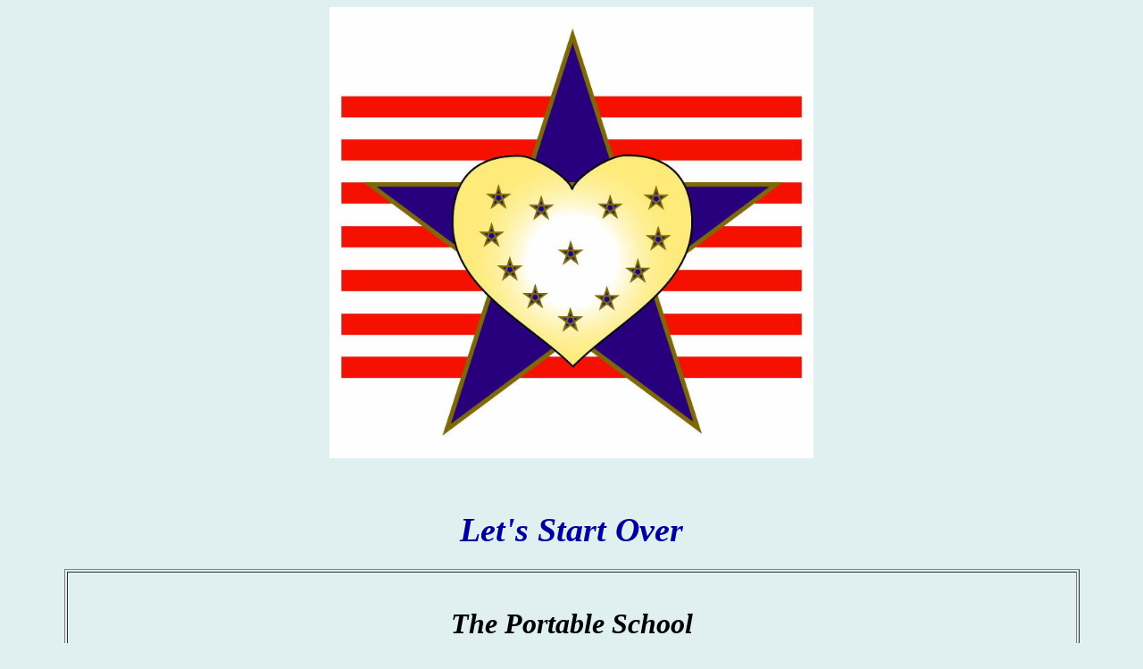

--- FILE ---
content_type: text/html
request_url: https://theportableschool.com/?i=december-midi-dress-empire-waist-dress-in-dusty-pink-hh-j5gVq1C2
body_size: 3393
content:
<!DOCTYPE html PUBLIC "-//W3C//DTD HTML 4.01 Transitional//EN">
<html>
  <head>
    <meta content="text/html; charset=windows-1252"
      http-equiv="content-type">
    <title>THE PORTABLE SCHOOL</title>
    <meta content="Dr. Bob" name="author">
    <meta content="Education is a Key to Rational Change in a Troubled
      World" name="description">
  </head>
  <body style="color: rgb(0, 0, 0); background-color: rgb(224, 240,
    240);" vlink="#990099" link="#000099" alink="#000099">
    <div align="center"><font size="+3"><img moz-do-not-send="true"
          src="BBB/Graphics/LogoStar.jpg" alt="Logo Star" width="542"
          height="505"><br>
        <br>
      </font>
      <h1><big><big><span style="font-weight: bold;"><small><span
                  style="font-style: italic;"><font color="#000099">Let's




                    Start Over</font></span></small></span></big></big></h1>
      <table width="90%" cellspacing="2" cellpadding="2" border="1"
        align="center">
        <tbody>
          <tr>
            <td valign="top">
              <div align="center"><big><big><big><small><big><small><small><small><b><font
                                    size="+2" face="Times New Roman,
                                    Times, serif"><font size="+3"><i><br>
                                        The Portable School</i></font></font></b></small></small></small></big></small></big></big></big><br>
                <big><big><big><small><big><small><small><small><b><font
                                    size="+2" face="Times New Roman,
                                    Times, serif"><font size="+3"> </font>
                                  </font></b></small></small></small></big></small></big></big></big><br>
                <big><big><big><small><big><small><small><small><b><font
                                    size="+2" face="Times New Roman,
                                    Times, serif"> is back online after
                                    being dormant for more than a year.
                                  </font></b></small></small></small></big></small></big></big></big><br>
                <big><big><big><small><big><small><small><small><b><font
                                    size="+2" face="Times New Roman,
                                    Times, serif"> We had computer and
                                    web server issues which took months
                                    to correct. </font></b></small></small></small></big></small></big></big></big><br>
                <big><big><big><small><big><small><small><small><b><font
                                    size="+2" face="Times New Roman,
                                    Times, serif"> In the meantime, we
                                    decided to take our troubles as a
                                    hint to reset.</font></b></small></small></small></big></small></big></big></big><br>
                <big><big><big><small><big><small><small><small><b><font
                                    size="+2" face="Times New Roman,
                                    Times, serif"> </font></b></small></small></small></big></small></big></big></big><br>
                <big><big><big><small><big><small><small><small><b><font
                                    size="+2" face="Times New Roman,
                                    Times, serif"> The reset is now
                                    beginning with the creation of a
                                    Youtube channel – see below,<br>
                                    new books here and at youtube, and
                                    more to come.</font></b></small></small></small></big></small></big></big></big><br>
                <big><big><big><small><big><small><small><small><b><font
                                    size="+2" face="Times New Roman,
                                    Times, serif"> A renovation is also
                                    underway with The Portable School
                                    website </font></b></small></small></small></big></small></big></big></big><br>
                <big><big><big><small><big><small><small><small><b><font
                                    size="+2" face="Times New Roman,
                                    Times, serif"> to fit the present
                                    moment and things unfolding.</font></b></small></small></small></big></small></big></big></big><br>
              </div>
              <big><big><big><small><big><small><small><small><b><font
                                  size="+2" face="Times New Roman,
                                  Times, serif"> <br>
                                </font></b></small></small></small></big></small></big></big></big>
              <div align="center"><big><big><big><small><big><small><small><small><b><font
                                    size="+2" face="Times New Roman,
                                    Times, serif"><font size="+3"><i>–––
                                        The Portable School Stories –––
                                      </i></font></font></b></small></small></small></big></small></big></big></big><big><big><big><small><big><small><small><small><b><font
                                    size="+2" face="Times New Roman,
                                    Times, serif"><br>
                                    <br>
                                    Everybody likes stories,</font></b></small></small></small></big></small></big></big></big><br>
                <big><big><big><small><big><small><small><small><b><font
                                    size="+2" face="Times New Roman,
                                    Times, serif">so we thought you
                                    might have interest in <br>
                                    several taken from the history of
                                    The Portable School.<br>
                                    &nbsp;So, take a gander over the
                                    past years – <br>
                                    and some taking shape.</font></b><big><big><big><small><small>
                                        </small></small></big></big></big></small></small></small></big></small></big></big></big><br>
              </div>
              <big><big><big><small><small><br>
                      </small></small></big></big></big><big><big><big><small></small></big></big></big><big><big><big><small><small><br>
                      </small></small></big></big></big></td>
          </tr>
        </tbody>
      </table>
      <p><br>
      </p>
    </div>
    <div align="center"><br>
      <br>
    </div>
    <div align="center">
      <table width="90%" cellspacing="2" cellpadding="2" border="1">
        <tbody>
          <tr>
            <td width="16%" valign="top" align="center"><br>
              <font size="+1"><span style="font-style: italic;"><br>
                  <font size="+2" color="#cc0000"><font color="#ff6666"><a
                        moz-do-not-send="true" href="AroundBlock.html"><b>Around</b><b><br>
                        </b><b>the Block</b></a></font><b><br>
                    </b><b>1988-89</b></font></span></font><big><big><small><span
                      style="font-style: italic;"><big><br>
                        <br>
                      </big></span></small></big></big></td>
            <td width="16%" valign="top" align="left"><br>
              <div align="center"><font size="+1"><span
                    style="font-weight: bold;"><span style="font-style:
                      italic;"><br>
                      <font size="+2" color="#3366ff"><a
                          moz-do-not-send="true"
                          href="BlueHighways.html">Blue <br>
                          Highways</a><br>
                        <font color="#cc0000">1995-96</font></font></span></span></font><big><big><span
                      style="font-weight: bold;"><small><span
                          style="font-style: italic;"><big><br>
                          </big></span></small></span></big></big></div>
              <br>
            </td>
            <td width="16%" valign="top"><br>
              <div align="center"><big><big><span style="font-weight:
                      bold;"><small><span style="font-style: italic;"><big><br>
                          </big></span></small></span></big></big><font
                  size="+2" color="#cc0000"><b><span style="font-style:
                      italic;"><font color="#3366ff"><a
                          moz-do-not-send="true" href="RWB.html"><font
                            size="+1"><span style="font-style: italic;"></span></font></a><font
                          color="#000099"><a moz-do-not-send="true"
                            href="Whistlestop.html"><font size="+1"><font
                                size="+2"><b>Red White</b><br>
                                <b>and Blue</b></font></font></a></font></font></span><font
                      color="#3366ff"><br>
                    </font>1998-2003</b></font></div>
              <br>
            </td>
            <td width="16%" valign="top"><br>
              <div align="center"><big><big><span style="font-weight:
                      bold;"><small><span style="font-style: italic;"><big><br>
                          </big></span></small></span></big></big><font
                  size="+2"><span style="font-weight: bold;"><span
                      style="font-style: italic;"><font color="#3366ff"><a
                          moz-do-not-send="true" href="LongRoad.html">The




                          Long &amp; Winding Road</a><br>
                        <font color="#cc0000">2002 +</font></font><br>
                    </span></span></font></div>
            </td>
            <td width="16%" valign="top"><br>
              <div align="center"><big><big><span style="font-weight:
                      bold;"><small><span style="font-style: italic;"><big><br>
                          </big></span></small></span></big></big><font
                  size="+2" color="#cc0000"><span style="font-weight:
                    bold;"><span style="font-style: italic;"><a
                        moz-do-not-send="true" href="magicmystery.html"><font
                          color="#3333ff">Mystery<br>
                          Tours</font></a><br>
                      daily</span></span></font><big><big><span
                      style="font-weight: bold;"><small><span
                          style="font-style: italic;"></span></small></span></big></big></div>
            </td>
            <td width="16%" valign="top"><br>
              <div align="center"><big><big><span style="font-weight:
                      bold;"><small><span style="font-style: italic;"><big><br>
                          </big></span></small></span></big></big><font
                  size="+1"><span style="font-weight: bold;"><a
                      moz-do-not-send="true" href="tomorrow.html"><font
                        color="#3333ff"><span style="font-style:
                          italic;"></span></font></a><font size="+2"
                      color="#3366ff"><span style="font-style: italic;"><a
                          moz-do-not-send="true" href="tomorrow.html"><font
                            color="#3333ff">Tomorrows </font></a><br>
                      </span></font></span></font><font size="+1"><span
                    style="font-weight: bold;"><font size="+2"
                      color="#3366ff"><span style="font-style: italic;"><font
                          color="#cc0000">on the <br>
                          way</font></span></font></span></font><big><big><span
                      style="font-weight: bold;"><small><span
                          style="font-style: italic;"><big> <br>
                          </big></span></small></span></big></big><big><big><span
                      style="font-weight: bold;"><small><span
                          style="font-style: italic;"><big></big></span></small></span></big></big></div>
            </td>
          </tr>
        </tbody>
      </table>
      <br>
      <div align="center">
        <h1><a moz-do-not-send="true" href="YT.html"><big><big><span
                  style="font-weight: bold;"><small><span
                      style="font-style: italic;"></span></small></span></big></big></a></h1>
        <h1><big><big><span style="font-weight: bold;"><small><span
                    style="font-style: italic;"><big><a
                        moz-do-not-send="true"
                        href="Blogs/DrBobsWalkBlogs.html">Blogs</a> <font
                        color="#ff0000">&amp;</font></big></span></small></span></big></big><font
            color="#ff0000"> </font><a moz-do-not-send="true"
            href="YT.html"><big><big><span style="font-weight: bold;"><small><span
                      style="font-style: italic;"><big>Youtubes<br>
                      </big></span></small></span></big></big></a></h1>
        <h1><big><big><span style="font-weight: bold;"><small><span
                    style="font-style: italic;"></span></small></span></big></big></h1>
        <h1><big><big><span style="font-weight: bold;"><small><span
                    style="font-style: italic;"></span></small></span></big></big></h1>
        <big><big><span style="font-weight: bold;"><small><span
                  style="font-style: italic;"></span></small></span></big></big></div>
      <div style="text-align: center;"><span style="font-weight: bold;"><br>
        </span>
        <h1><big><big><span style="font-weight: bold;"><small><span
                    style="font-style: italic;"><big><a
                        moz-do-not-send="true" href="OnlineReading.html">Books</a>
                      <font color="#ff0000">&amp;</font> <a
                        moz-do-not-send="true" href="BookReviews.html">Reviews</a><br>
                    </big></span></small></span></big></big></h1>
        <h1><big><big><span style="font-weight: bold;"><small><span
                    style="font-style: italic;"></span></small></span></big></big></h1>
        <p><br>
        </p>
        <p><br>
          <img moz-do-not-send="true" src="BBB/Graphics/TShirtLogo.jpg"
            alt="Logo" width="255" height="154"><br>
          <big><big><big><small><big><small><span style="font-style:
                        italic;"><small><span style="font-weight: bold;"></span></small></span></small></big></small></big></big></big><br>
          <big><big><big><small><big><small><span style="font-style:
                        italic;"><small><span style="font-weight: bold;"><big>Amity




                              and Unity and Imagination<br>
                            </big></span></small></span></small></big></small></big></big></big>
          <big><big><big><small><big><small><span style="font-style:
                        italic;"></span></small></big></small></big></big></big><br>
          <big><big><big><small><big><small><span style="font-style:
                        italic;"></span></small></big></small></big></big></big><br>
          <big><big><big><small><big><small><span style="font-style:
                        italic;"></span><small><font size="+2">"<font
                            size="+3">Ask not what your country can do
                            for you; </font></font></small></small></big></small></big></big></big><br>
          <big><big><big><small><big><small><small><font size="+2"><font
                            size="+3"> ask what you can do for your
                            country.”</font></font></small></small></big></small></big></big></big><br>
          <big><big><big><small><big><small><small><font size="+2"><font
                            size="+3"> <span style="font-style:
                              italic;">John F. Kennedy<br>
                            </span></font></font></small></small></big></small></big></big></big></p>
        <img moz-do-not-send="true" src="TPSImages/BobR.jpg" alt="Dr.
          bob" width="341" height="392"><br>
        <br>
        <font size="+3">Send queries, comments and suggestions to<br>
          <i>theportableschool at gmail dot com<br>
            <br>
          </i>Visit our sister site at<i><br>
          </i><a href="http://healingmagick.net">healingmagick.net</a><i><br>
          </i> </font> <span style="font-weight: bold;"> </span></div>
    </div>
    <div align="center"><a href="http://www.machighway.com/"> </a>
      <script type="text/javascript">
var _gaq = _gaq || [];
_gaq.push(['_setAccount', 'UA-37965383-1']);
_gaq.push(['_trackPageview']);
(function() {
var ga = document.createElement('script'); ga.type = 'text/javascript'; ga.async = true;
ga.src = ('https:' == document.location.protocol ? 'https://ssl' : 'http://www') + '.google-analytics.com/ga.js';
var s = document.getElementsByTagName('script')[0]; s.parentNode.insertBefore(ga, s);
})();
</script></div>
  </body>
</html>
